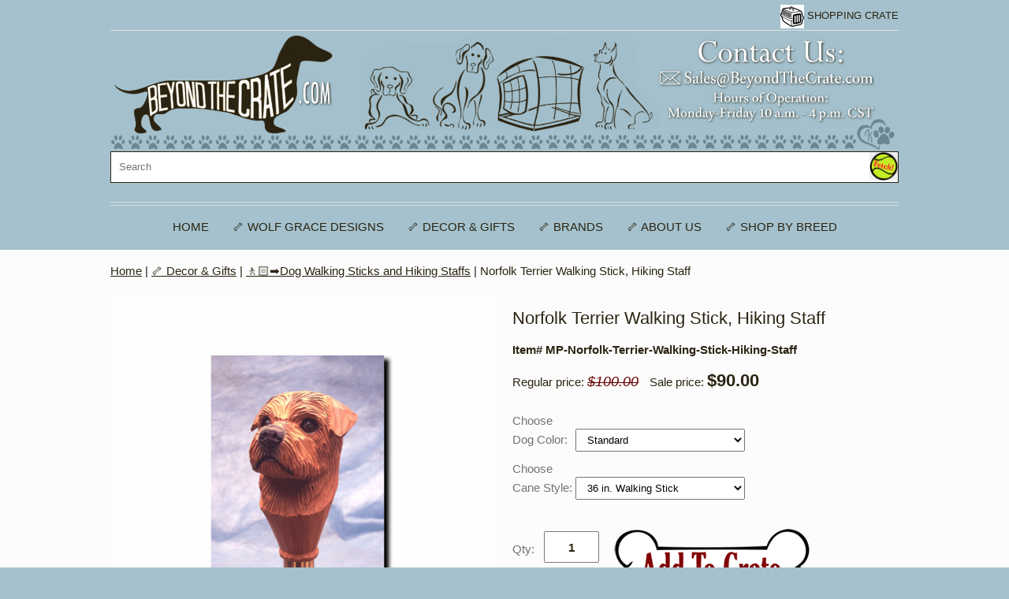

--- FILE ---
content_type: text/html
request_url: https://www.beyondthecrate.com/norfolk-terrier-walking-stick--hiking-staff.html
body_size: 7028
content:
<!DOCTYPE html PUBLIC "-//W3C//DTD XHTML 1.0 Strict//EN" "http://www.w3.org/TR/xhtml1/DTD/xhtml1-strict.dtd"><html><head>
<link rel="image_src" href="https://s.turbifycdn.com/aah/yhst-62694208626873/norfolk-terrier-walking-stick-hiking-staff-21.png" />
<meta property="og:image" content="https://s.turbifycdn.com/aah/yhst-62694208626873/norfolk-terrier-walking-stick-hiking-staff-21.png" />
<meta name="msvalidate.01" content="08E21A7256BCB8FD1E8234E43663BEE8" /><meta name="viewport" content="width=device-width, initial-scale=1.0, minimum-scale=1.0, user-scalable=0" /><title>Norfolk Terrier Walking Stick, Hiking Staff</title><link rel="stylesheet" type="text/css" href="https://sep.turbifycdn.com/ay/mobile/css/mmenu_2.css" /><link rel="stylesheet" type="text/css" href="css.css" /><style><!--@media screen and (max-width: 1620px) { #topSearch {float:none;clear:both;width:100%;height:auto!important;}#topSearch select {width:100%}#topSearch #query {width:80%}#topSearch form {top:inherit;-webkit-transform:inherit;-ms-transform:inherit;transform:inherit}}--></style><link rel="stylesheet" type="text/css" href="fancybox.css" /><link rel="stylesheet" type="text/css" href="item.css" /><link rel="stylesheet" type="text/css" href="css-edits.css" /><script type="text/javascript" src="https://ajax.googleapis.com/ajax/libs/jquery/1.11.2/jquery.min.js"></script><meta name="description" content="Handmade dog & cat snowglobes, figurines, ornaments, cake toppers & urns; walking sticks & hiking staffs; garden d�cor, welcome signs, wall hooks, leash holders, planter boxes, weather vanes & door toppers. Made in the USA with free domestic shipping.">
<link rel="shortcut icon" href="https://sep.turbifycdn.com/ty/cdn/yhst-62694208626873/favicon.ico?t=1764181650&" type="image/x-icon"/>

</head><body id="itemPage"><div><header><div class="inner"><div class="cartBar"><a href="https://order.store.turbify.net/yhst-62694208626873/cgi-bin/wg-order?yhst-62694208626873" class="cartLink"><img style="max-width:30px;max-height:30px" src="https://s.turbifycdn.com/aah/yhst-62694208626873/img-6968.png" align="absmiddle"> </img><span>Shopping Crate</span></a></div><div id="superbarContainer"> <div id="ys_superbar">
	   <div id="ys_cpers">
		<div id="yscp_welcome_msg"></div>
		<div id="yscp_signin_link"></div>
		<div id="yscp_myaccount_link"></div>
		<div id="yscp_signout_link"></div>
	   </div>
	   <div id="yfc_mini"></div>
	   <div class="ys_clear"></div>
	</div>
      </div><div id="logo-search"><div class="oneMobRow"><a id="hamburger" href="#mmenu"><img style="max-width:25;max-height:30" alt="Menu" src="https://s.turbifycdn.com/aah/yhst-62694208626873/img-6969.png" align="absmiddle"> </img></a><span id="logo"><a href="index.html" title="BeyondTheCrate.com"><img style="max-width:1000px;max-height:150px" alt="BeyondTheCrate.com" src="https://s.turbifycdn.com/aah/yhst-62694208626873/img-6970.png" align="absmiddle"> </img></a></span></div><div id="topSearch"><form id="searcharea" name="searcharea" action="nsearch.html" method="GET"><fieldset><select onchange="if (typeof YSB_AUTOCOMPLETE == 'object') { YSB_AUTOCOMPLETE.controller.setSuggestCategory(event); }" name="section"><option value="">All Categories</option></select><label for="query" class="labelfield"><input autocomplete="off" type="text" id="query" name="query" placeholder="Search" onkeyup="if (typeof YSB_AUTOCOMPLETE == 'object') { YSB_AUTOCOMPLETE.controller.suggest(event); }"></label><label for="searchsubmit" class="buttonlabel"><input type="submit" id="searchsubmit" class="ys_primary" value="Fetch!" name="searchsubmit"><input type="hidden" value="yhst-62694208626873" name="vwcatalog"></label></fieldset></form>   <script type="text/javascript"> 
                    var isSafari = !!navigator.userAgent.match(/Version\/[\d\.]+.*Safari/); 
                    var isIOS = !!navigator.platform && /iPad|iPhone|iPod/.test(navigator.platform); 
                    if (isSafari && isIOS) { 
                        document.forms["searcharea"].onsubmit = function (searchAreaForm) { 
                            var elementsList = this.elements, queryString = '', url = '', action = this.action; 
                            for(var i = 0; i < elementsList.length; i++) { 
                                if (elementsList[i].name) { 
                                    if (queryString) { 
                                        queryString = queryString + "&" +  elementsList[i].name + "=" + encodeURIComponent(elementsList[i].value); 
                                    } else { 
                                        queryString = elementsList[i].name + "=" + encodeURIComponent(elementsList[i].value); 
                                    } 
                                } 
                            } 
                            if (action.indexOf("?") == -1) { 
                                action = action + "?"; 
                            } 
                            url = action + queryString; 
                            window.location.href = url; 
                            return false; 
                        } 
                    } 
                </script> 
        </div><br clear="all" /></div><nav id="mmenu"><ul id="topNav"><li class="mainNav"><a href="index.html" class="top">Home</a></li><li class="mainNav"><a href="wolf-grace-designs.html" class="top">&#129460; Wolf Grace Designs</a><ul class="sub"><li><a href="haje.html">&#10024; Handmade Jewelry</a></li><li><a href="catco.html">&#128008; The Cat Collection</a></li><li><a href="wogrdesn.html">&#10052;&#65039; Snowglobes & &#10084;&#65039; Glitterglobes</a></li><li><a href="wogrdechor.html">&#127876; Ornaments</a></li><li><a href="caketoppers.html">&#127874; Cake Toppers</a></li><li><a href="wogrdecofi.html">&#127873; Collectible Figurines</a></li><li><a href="pipoco.html">&#128041; Pink Poodle Collection</a></li><li><a href="customwork.html">&#127912;Custom Work</a></li><li><a href="social.html">&#129460; Social</a></li></ul></li><li class="mainNav"><a href="home-gift-dog-accessories.html" class="top">&#129460; Decor & Gifts</a><ul class="sub"><li><a href="haje.html">&#10024; Handmade Jewelry</a></li><li><a href="weathervanes.html">&#9728;&#65039; Dog Weathervanes</a></li><li><a href="wogrdechor.html">&#127876; Ornaments</a></li><li><a href="mpweathervanesection.html">&#9728;&#65039; Weathervane Home and Garden Base Accessory</a></li><li><a href="dog-walking-sticks-staffs.html">&#128694;&#127995;&#8205;&#10145;&#65039;Dog Walking Sticks and Hiking Staffs</a></li><li><a href="caketoppers.html">&#127874; Cake Toppers</a></li><li><a href="catco.html">&#128008; The Cat Collection</a></li><li><a href="dog-breed-wall-clocks.html">&#128338; Dog Clocks</a></li><li><a href="wogrdesn.html">&#10052;&#65039; Snowglobes & &#10084;&#65039; Glitterglobes</a></li><li><a href="dig-welcome-dog-stake.html">&#127969; Dog in Gait Welcome Stake</a></li><li><a href="wogrdecofi.html">&#127873; Collectible Figurines</a></li><li><a href="dog-garden-stakes.html">&#127803; Dog Garden Stakes</a></li><li><a href="dog-2peg-leash-holders.html">&#128054; 2 Peg Dog Leash Holders</a></li><li><a href="planterboxes.html">&#129716; Planter Boxes</a></li><li><a href="memorialurns.html">&#9905;&#65039; Memorial Urns</a></li><li><a href="dogbrdoto.html">&#128682; Dog Breed Door Toppers</a></li><li><a href="pipoco.html">&#128041; Pink Poodle Collection</a></li></ul></li><li class="mainNav"><a href="brands.html" class="top">&#129460; Brands</a><ul class="sub"><li><a href="wolf-grace-designs.html">&#129460; Wolf Grace Designs</a></li><li><a href="mpwoodcarver1.html">&#129460; MP Woodcarver</a></li></ul></li><li class="mainNav"><a href="aboutus.html" class="top">&#129460; About Us </a></li><li class="mainNav"><a href="shbybr.html" class="top">&#129460; Shop By Breed</a><ul class="sub"><li><a href="affenpinscher.html">Affenpinscher</a></li><li><a href="afghanhound.html">Afghan Hound</a></li><li><a href="airedale.html">Airedale</a></li><li><a href="akita.html">Akita</a></li><li><a href="alma.html">Alaskan Malamute</a></li><li><a href="ambu.html">American Bulldog</a></li><li><a href="amcosp.html">American Cocker Spaniel</a></li><li><a href="americaneskimo.html">American Eskimo</a></li><li><a href="amstte.html">American Staffordshire Terrier</a></li><li><a href="amsttenaea.html">American Staffordshire Terrier Natural Ears</a></li><li><a href="aucadog.html">Australian Cattle Dog</a></li><li><a href="aush.html">Australian Shepherd</a></li><li><a href="aute.html">Australian Terrier</a></li><li><a href="basenji.html">Basenji</a></li><li><a href="bassethound.html">Basset Hound</a></li><li><a href="beagle.html">Beagle</a></li><li><a href="beardedcollie.html">Bearded Collie</a></li><li><a href="bete.html">Bedlington Terrier</a></li><li><a href="bema.html">Belgian Malinois</a></li><li><a href="besh1.html">Belgian Sheepdog</a></li><li><a href="bete1.html">Belgian Tervuren</a></li><li><a href="bemodog.html">Bernese Mountain Dog</a></li><li><a href="bichonfrise.html">Bichon Frise</a></li><li><a href="coonhound.html">Coonhound</a></li><li><a href="bloodhound.html">Bloodhound</a></li><li><a href="bordercollie.html">Border Collie</a></li><li><a href="borderterrier.html">Border Terrier</a></li><li><a href="borzoi.html">Borzoi</a></li><li><a href="bostonterrier.html">Boston Terrier </a></li><li><a href="bodesfl.html">Bouvier Des Flandres</a></li><li><a href="bodesflnaea.html">Bouvier Des Flandres Natural Ears</a></li><li><a href="bocrea.html">Boxer Cropped Ears</a></li><li><a href="bonaea.html">Boxer Natural Ears</a></li><li><a href="briard.html">Briard</a></li><li><a href="brittany.html">Brittany</a></li><li><a href="brgr.html">Brussels Griffon</a></li><li><a href="bullterrier.html">Bull Terrier</a></li></ul></li></ul></nav></div></header><main><div class="inner"><div class="breadcrumbs"><div><a href="index.html">Home</a> | <a href="home-gift-dog-accessories.html">&#129460; Decor & Gifts</a> | <a href="dog-walking-sticks-staffs.html">&#128694;&#127995;&#8205;&#10145;&#65039;Dog Walking Sticks and Hiking Staffs</a> | Norfolk Terrier Walking Stick, Hiking Staff</div></div><div class="item-wrap"><div class="fitem-top"><div class="fitem-left"><div class="image-zoom"><img src="https://s.turbifycdn.com/aah/yhst-62694208626873/norfolk-terrier-walking-stick-hiking-staff-23.png" width="491" height="490" border="0" hspace="0" vspace="0" alt="Norfolk Terrier Walking Stick, Hiking Staff" class="fancybox" data-zoom-image="https://s.turbifycdn.com/aah/yhst-62694208626873/norfolk-terrier-walking-stick-hiking-staff-24.png" data-fancybox-href="https://s.turbifycdn.com/aah/yhst-62694208626873/norfolk-terrier-walking-stick-hiking-staff-24.png" id="zoom-master" /></div></div><div class="fitem-right"><div class="fitem-name"><h1>Norfolk Terrier Walking Stick, Hiking Staff</h1></div><form method="POST" action="https://order.store.turbify.net/yhst-62694208626873/cgi-bin/wg-order?yhst-62694208626873+norfolk-terrier-walking-stick--hiking-staff"><div class="code">Item# MP-Norfolk-Terrier-Walking-Stick-Hiking-Staff</div><div class="price-row">Regular price: <div class="strike-price">$100.00</div> Sale price: <div class="price">$90.00</div></div><div class="optionrow"><label for="Choose Dog Color">Choose Dog Color:&nbsp;</label><select name="Choose Dog Color" id="Choose Dog Color"><option value="Standard">Standard</option></select> </div><div class="optionrow"><label for="Choose Cane Style">Choose Cane Style:&nbsp;</label><select name="Choose Cane Style" id="Choose Cane Style"><option value="36 in. Walking Stick">36 in. Walking Stick</option><option value="52 in. Hiking Staff w/ Wrist Strap (+$10.00)">52 in. Hiking Staff w/ Wrist Strap (+$10.00)</option></select> </div><div class="add-to-cart"><div class="qty"><label class="qty" for="vwquantity">Qty:</label><input name="vwquantity" type="text" value="1" id="vwquantity" /></div><input type="image" class="addtocartImg" title="Add To Crate" src="https://s.turbifycdn.com/aah/yhst-62694208626873/manchester-terrier-snowglobe-red-heart-glitterglobe-3.png" /><input name="vwcatalog" type="hidden" value="yhst-62694208626873" /><input name="vwitem" type="hidden" value="norfolk-terrier-walking-stick--hiking-staff" /></div><input type="hidden" name=".autodone" value="https://www.beyondthecrate.com/norfolk-terrier-walking-stick--hiking-staff.html" /></form><div class="under-order-text">FREE SHIPPING AND NO SALES TAX on this Dog Hiking Stick. The detailed dog head isCast in resin   from an original hand-carved piece, hand-painted in your choice of breed-specific colors (see options), and mounted on a straight birch stick with solid brass collar and brass tip. The popular 52&quot; hiking staff has a rubber tip and a handy leather holding strap. These collectible dog breed canes are Made in the USA and signed by Michael Park. These hiking sticks are not intended for handicap or therapeutic support.  <br>Custom made and non-returnable</div><div class="ys_promoitempage" id="ys_promoitempage" itemid="norfolk-terrier-walking-stick--hiking-staff" itemcode="MP-Norfolk-Terrier-Walking-Stick-Hiking-Staff" categoryflag="0"></div>
<script language="javascript">
document.getElementsByTagName('html')[0].setAttribute('xmlns:og', 'http://opengraphprotocol.org/schema/');
</script>
<div id="ys_social_top_hr"></div>
<div id="ys_social_media">
<div id="ys_social_tweet">
<script language="javascript">function tweetwindowopen(url,width,height){var left=parseInt((screen.availWidth/2)-(width/2));var top=parseInt((screen.availHeight/2)-(height/2));var prop="width="+width+",height="+height+",left="+left+",top="+top+",screenX="+left+",screenY="+top;window.open (NULL, url,'tweetwindow',prop);}</script>
<a href="javascript:void(0);" title="Tweet"><img id="ys_social_custom_tweet_icon" src="https://s.turbifycdn.com/ae/store/secure/twitter.png" onClick="tweetwindowopen('https://twitter.com/share?count=none&text=Norfolk+Terrier+Walking+Stick,+Hiking+Staff&url=https%3a//www.beyondthecrate.com/norfolk-terrier-walking-stick--hiking-staff.html',550, 514)"></a></div>
<div id="ys_social_v_separator"><img src="https://s.turbifycdn.com/ae/store/secure/v-separator.gif"></div>
<div id="ys_social_pinterest">
<a href="https://pinterest.com/pin/create/button/?url=https://www.beyondthecrate.com/norfolk-terrier-walking-stick--hiking-staff.html&media=https://s.turbifycdn.com/aah/yhst-62694208626873/norfolk-terrier-walking-stick-hiking-staff-22.png&description=Norfolk Terrier Walking Stick, Hiking Staff" class="pin-it-button" count-layout="horizontal"><img border="0" src="//assets.pinterest.com/images/PinExt.png" title="Pin It" /></a></div>
<script type="text/javascript" src="//assets.pinterest.com/js/pinit.js"></script><!--[if gt IE 6]>
<div id="ys_social_v_separator"><img src="https://s.turbifycdn.com/ae/store/secure/v-separator.gif"></div>
<![endif]-->
<!--[if !IE]><!-->
<div id="ys_social_v_separator"><img src="https://s.turbifycdn.com/ae/store/secure/v-separator.gif"></div>
<!--<![endif]-->
<div id="ys_social_fblike">
<!--[if gt IE 6]>
<script language="javascript">
document.getElementsByTagName('html')[0].setAttribute('xmlns:fb', 'http://ogp.me/ns/fb#');
</script>
<div id="fb-root"></div><script>(function(d, s, id) {var js, fjs = d.getElementsByTagName(s)[0];if (d.getElementById(id)) return;js = d.createElement(s); js.id = id;js.src = '//connect.facebook.net/en_US/all.js#xfbml=1&appId=';fjs.parentNode.insertBefore(js, fjs);}(document, 'script', 'facebook-jssdk'));</script><fb:like href="https://www.beyondthecrate.com/norfolk-terrier-walking-stick--hiking-staff.html" layout="standard" show_faces="false" width="350" action="like" colorscheme="dark"></fb:like>
<![endif]-->
<!--[if !IE]><!-->
<script language="javascript">
document.getElementsByTagName('html')[0].setAttribute('xmlns:fb', 'http://ogp.me/ns/fb#');
</script>
<div id="fb-root"></div><script>(function(d, s, id) {var js, fjs = d.getElementsByTagName(s)[0];if (d.getElementById(id)) return;js = d.createElement(s); js.id = id;js.src = '//connect.facebook.net/en_US/all.js#xfbml=1&appId=';fjs.parentNode.insertBefore(js, fjs);}(document, 'script', 'facebook-jssdk'));</script><fb:like href="https://www.beyondthecrate.com/norfolk-terrier-walking-stick--hiking-staff.html" layout="standard" show_faces="false" width="350" action="like" colorscheme="dark"></fb:like>
<!--<![endif]-->
</div>
</div>
<div id="ys_social_bottom_hr"></div>
</div></div><div id="ys_relatedItems"></div></div></div></main><footer><div class="inner"><div class="finaltext"><!-- <script language="javascript" src="https://zazachat.zazasoftware.com/livechatclient/scripts/zazadiv.js"></script> -->
<script language=javascript src=https://turbifycdn.com/ty/cdn/yhst-62694208626873/popup.js></script>
<script type="text/javascript">
var gaJsHost = (("https:" == document.location.protocol) ? "https://ssl." : "http://www.");
document.write(unescape("%3Cscript src='" + gaJsHost + "google-analytics.com/ga.js' type='text/javascript'%3E%3C/script%3E"));
</script>
<script type="text/javascript">
try {
var pageTracker = _gat._getTracker("UA-7482674-1");
pageTracker._trackPageview();
} catch(err) {}</script><br /><br /></div><div class="footerBoxes"><div class="box col11"><h3>Contact Us</h3><b>Beyond The Crate / Oklahoma City, OK  / USA</b><br /><b>Email:</b> Sales@BeyondTheCrate.com<br /><br><br /><a href="http://www.beyondthecrate.com/ind.html">Site Map</a> <a href="http://www.beyondthecrate.com/privacypolicy1.html">Privacy Policy</a></div><div class="newsletter box col11"><form method="post" action="//yhst-62694208626873.store.turbify.net/cgi-bin/pro-forma"><input name="subject" type="hidden" value="Newsletter Signup" /><input name="continue-url" type="hidden" value="https://www.beyondthecrate.com" /><input name="owner" type="hidden" value="sales@beyondthecrate.com" /><input name="newnames-to" type="hidden" value="yhst-62694208626873" /><h3></h3><input name="email" type="email" placeholder="email address" /><input type="submit" value="Sign Up" /><input type="hidden" name=".autodone" value="https://www.beyondthecrate.com/norfolk-terrier-walking-stick--hiking-staff.html" /></form></div><br clear="all" /></div><div id="footerPaymentOptions"><img src="https://sep.turbifycdn.com/ty/cdn/yhst-62694208626873/bbb.gif?t=1764181650&" alt="BBB Reliability Program" width="90" height="32" border="0">&nbsp;&nbsp;&nbsp;&nbsp;&nbsp;&nbsp;&nbsp;&nbsp;&nbsp;&nbsp;
<img src="https://sep.turbifycdn.com/ty/cdn/yhst-62694208626873/secure.gif?t=1764181650&" alt="Secure Shopping" width="137" height="32" border="0">&nbsp;&nbsp;&nbsp;&nbsp;&nbsp;&nbsp;&nbsp;&nbsp;&nbsp;&nbsp;
<img src="https://sep.turbifycdn.com/ty/cdn/yhst-62694208626873/payments.gif?t=1764181650&" alt="Accepted Payment Methods" width="265" height="31"></p>
</div><div id="copyright">Copyright 2005-2025 Beyond The Crate. All Rights Reserved. &#128062;</div></div></footer></div><div id="scrollToTop"><img src="https://s.turbifycdn.com/aah/yhst-62694208626873/snowglobes-glitterglobes-2.png" width="200" height="200" border="0" hspace="0" vspace="0" alt="Scroll to top" /></div><script type="text/javascript" id="yfc_loader" src="https://turbifycdn.com/store/migration/loader-min-1.0.34.js?q=yhst-62694208626873&ts=1764181650&p=1&h=order.store.turbify.net"></script><script type="text/javascript" src="https://sep.turbifycdn.com/ay/mobile/js/slick_2.js"></script><script type="text/javascript" src="https://sep.turbifycdn.com/ay/mobile/js/jquery.mmenu_1.min.js"></script><script type="text/javascript" src="https://sep.turbifycdn.com/ty/tm/js/jquery.elevateZoom-3.0.8.min.js"></script><script type="text/javascript" src="https://sep.turbifycdn.com/ty/tm/js/jquery.fancybox.pack.js"></script><script type="text/javascript" src="https://sep.turbifycdn.com/ty/tm/js/jquery.lazyload.min.js"></script><script type="text/javascript" src="https://sep.turbifycdn.com/ty/tm/js/scripts-bottom-fanal-4.js"></script><script type="text/javascript" src="https://sep.turbifycdn.com/ty/tm/js/scripts-bottom-append-fanal-4.js"></script></body>
<script type="text/javascript">var PAGE_ATTRS = {'storeId': 'yhst-62694208626873', 'itemId': 'norfolk-terrier-walking-stick--hiking-staff', 'isOrderable': '1', 'name': 'Hiking Sticks: Norfolk Terrier Walking Stick, Hiking Staff', 'salePrice': '90.00', 'listPrice': '100.00', 'brand': 'MP', 'model': '', 'promoted': '', 'createTime': '1764181650', 'modifiedTime': '1764181650', 'catNamePath': 'Hiking S0', 'upc': ''};</script><script type="text/javascript">
csell_env = 'ue1';
 var storeCheckoutDomain = 'order.store.turbify.net';
</script>

<script type="text/javascript">
  function toOSTN(node){
    if(node.hasAttributes()){
      for (const attr of node.attributes) {
        node.setAttribute(attr.name,attr.value.replace(/(us-dc1-order|us-dc2-order|order)\.(store|stores)\.([a-z0-9-]+)\.(net|com)/g, storeCheckoutDomain));
      }
    }
  };
  document.addEventListener('readystatechange', event => {
  if(typeof storeCheckoutDomain != 'undefined' && storeCheckoutDomain != "order.store.turbify.net"){
    if (event.target.readyState === "interactive") {
      fromOSYN = document.getElementsByTagName('form');
        for (let i = 0; i < fromOSYN.length; i++) {
          toOSTN(fromOSYN[i]);
        }
      }
    }
  });
</script>
<script type="text/javascript">
// Begin Store Generated Code
 </script> <script type="text/javascript" src="https://s.turbifycdn.com/lq/ult/ylc_1.9.js" ></script> <script type="text/javascript" src="https://s.turbifycdn.com/ae/lib/smbiz/store/csell/beacon-a9518fc6e4.js" >
</script>
<script type="text/javascript">
// Begin Store Generated Code
 csell_page_data = {}; csell_page_rec_data = []; ts='TOK_STORE_ID';
</script>
<script type="text/javascript">
// Begin Store Generated Code
function csell_GLOBAL_INIT_TAG() { var csell_token_map = {}; csell_token_map['TOK_SPACEID'] = '2022276099'; csell_token_map['TOK_URL'] = ''; csell_token_map['TOK_STORE_ID'] = 'yhst-62694208626873'; csell_token_map['TOK_ITEM_ID_LIST'] = 'norfolk-terrier-walking-stick--hiking-staff'; csell_token_map['TOK_ORDER_HOST'] = 'order.store.turbify.net'; csell_token_map['TOK_BEACON_TYPE'] = 'prod'; csell_token_map['TOK_RAND_KEY'] = 't'; csell_token_map['TOK_IS_ORDERABLE'] = '1';  c = csell_page_data; var x = (typeof storeCheckoutDomain == 'string')?storeCheckoutDomain:'order.store.turbify.net'; var t = csell_token_map; c['s'] = t['TOK_SPACEID']; c['url'] = t['TOK_URL']; c['si'] = t[ts]; c['ii'] = t['TOK_ITEM_ID_LIST']; c['bt'] = t['TOK_BEACON_TYPE']; c['rnd'] = t['TOK_RAND_KEY']; c['io'] = t['TOK_IS_ORDERABLE']; YStore.addItemUrl = 'http%s://'+x+'/'+t[ts]+'/ymix/MetaController.html?eventName.addEvent&cartDS.shoppingcart_ROW0_m_orderItemVector_ROW0_m_itemId=%s&cartDS.shoppingcart_ROW0_m_orderItemVector_ROW0_m_quantity=1&ysco_key_cs_item=1&sectionId=ysco.cart&ysco_key_store_id='+t[ts]; } 
</script>
<script type="text/javascript">
// Begin Store Generated Code
function csell_REC_VIEW_TAG() {  var env = (typeof csell_env == 'string')?csell_env:'prod'; var p = csell_page_data; var a = '/sid='+p['si']+'/io='+p['io']+'/ii='+p['ii']+'/bt='+p['bt']+'-view'+'/en='+env; var r=Math.random(); YStore.CrossSellBeacon.renderBeaconWithRecData(p['url']+'/p/s='+p['s']+'/'+p['rnd']+'='+r+a); } 
</script>
<script type="text/javascript">
// Begin Store Generated Code
var csell_token_map = {}; csell_token_map['TOK_PAGE'] = 'p'; csell_token_map['TOK_CURR_SYM'] = '$'; csell_token_map['TOK_WS_URL'] = 'https://yhst-62694208626873.csell.store.turbify.net/cs/recommend?itemids=norfolk-terrier-walking-stick--hiking-staff&location=p'; csell_token_map['TOK_SHOW_CS_RECS'] = 'false';  var t = csell_token_map; csell_GLOBAL_INIT_TAG(); YStore.page = t['TOK_PAGE']; YStore.currencySymbol = t['TOK_CURR_SYM']; YStore.crossSellUrl = t['TOK_WS_URL']; YStore.showCSRecs = t['TOK_SHOW_CS_RECS']; </script> <script type="text/javascript" src="https://s.turbifycdn.com/ae/store/secure/recs-1.3.2.2.js" ></script> <script type="text/javascript" >
</script>
</html>
<!-- html104.prod.store.e1a.lumsb.com Tue Jan 20 17:58:41 PST 2026 -->
